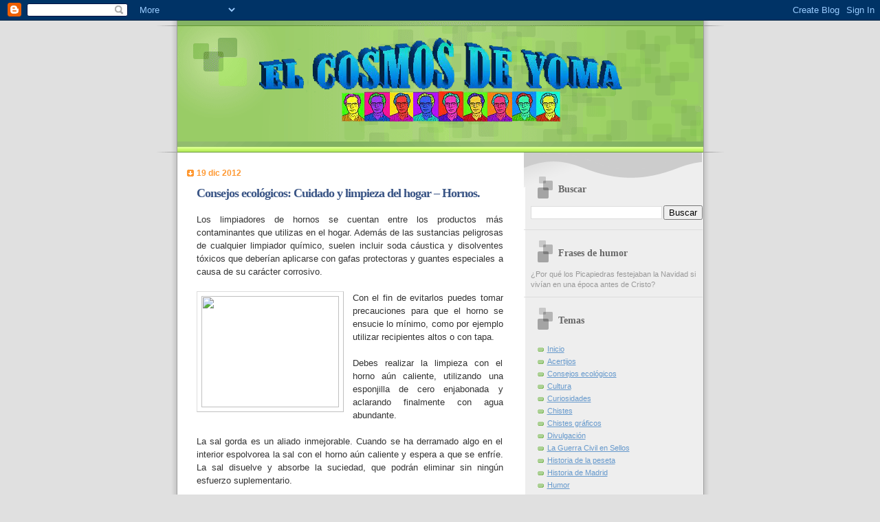

--- FILE ---
content_type: text/html; charset=utf-8
request_url: https://www.google.com/recaptcha/api2/aframe
body_size: 268
content:
<!DOCTYPE HTML><html><head><meta http-equiv="content-type" content="text/html; charset=UTF-8"></head><body><script nonce="cVJwaWfrMSBF7FdcS7HGAQ">/** Anti-fraud and anti-abuse applications only. See google.com/recaptcha */ try{var clients={'sodar':'https://pagead2.googlesyndication.com/pagead/sodar?'};window.addEventListener("message",function(a){try{if(a.source===window.parent){var b=JSON.parse(a.data);var c=clients[b['id']];if(c){var d=document.createElement('img');d.src=c+b['params']+'&rc='+(localStorage.getItem("rc::a")?sessionStorage.getItem("rc::b"):"");window.document.body.appendChild(d);sessionStorage.setItem("rc::e",parseInt(sessionStorage.getItem("rc::e")||0)+1);localStorage.setItem("rc::h",'1769150342632');}}}catch(b){}});window.parent.postMessage("_grecaptcha_ready", "*");}catch(b){}</script></body></html>